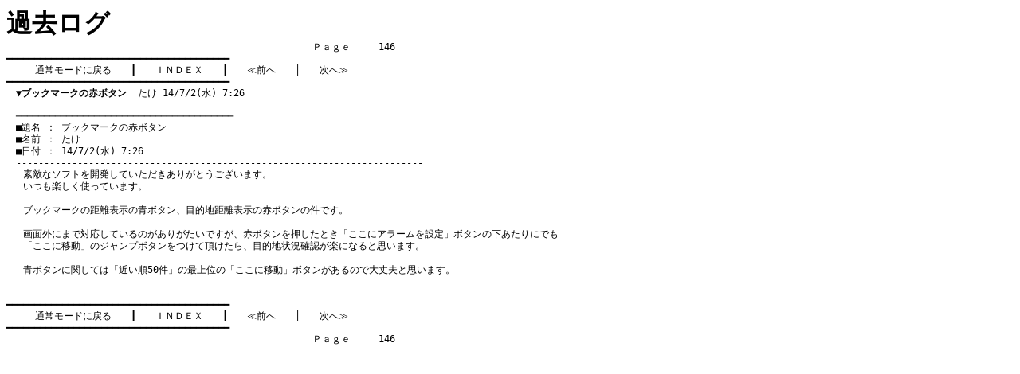

--- FILE ---
content_type: text/html
request_url: http://kamoland.com/cgi/cb/brd/myk/past/tree_146.htm
body_size: 2515
content:
<!DOCTYPE HTML PUBLIC "-//W3C//DTD HTML 4.01 Transitional//EN">
<html lang="ja">

<head>
 <meta http-equiv="content-style-type" content="text/css">
 <style>
  a 	  { text-decoration: none;				  }
  a:hover { color: navy;						  }
  h1	  { margin: 0; padding: 0;				  }
  pre	  { font-size: 90%; margin: 0; padding: 0;}
  td	  { font-size: 90%; line-height: 130%;	  }
 </style>
<!--�ƂقُC��--><title>�n�}���C�h���[�U�[��c�� - �ߋ����O�u�u�b�N�}�[�N�̐ԃ{�^���v</title>
</head>

<body bgcolor="#ffffff" text="#000000" link="#000000" vlink="#000000"
	  alink="#ff0000">

<!--�ƂقُC��--><h1>�ߋ����O</h1>
<pre>�@�@�@�@�@�@�@�@�@�@�@�@�@�@�@�@�@�@�@�@�@�@�@�@�@�@�@�@�@�@�@�@�o������     146
��������������������������������������������������������������������������������
�@�@�@<a href="http://kamoland.com/cgi/cb/c-board.cgi?id=">�ʏ탂�[�h�ɖ߂�</a>�@�@���@�@<a href="topic_2.htm">�h�m�c�d�w</a>�@�@���@�@<a href="tree_145.htm">��O��</a>�@�@���@�@<a href="tree_147.htm">���ց�</a>�@�@�@
��������������������������������������������������������������������������������
�@<a href="#373"><strong>���u�b�N�}�[�N�̐ԃ{�^��</strong>  ���� 14/7/2(��) 7:26</a>

�@������������������������������������������������������������������������������<a name="373">
�@���薼 �F �u�b�N�}�[�N�̐ԃ{�^��
�@�����O �F ����
�@�����t �F 14/7/2(��) 7:26
�@-------------------------------------------------------------------------
<table border="0" cellspacing="0" cellpadding="0" width="700"><tr><td width="5">&nbsp;&nbsp;&nbsp;</td><td>�f�G�ȃ\�t�g���J�����Ă����������肪�Ƃ��������܂��B<br>
�����y�����g���Ă��܂��B<br>
<br>
�u�b�N�}�[�N�̋����\���̐{�^���A�ړI�n�����\���̐ԃ{�^���̌��ł��B<br>
<br>
��ʊO�ɂ܂őΉ����Ă���̂����肪�����ł����A�ԃ{�^�����������Ƃ��u�����ɃA���[����ݒ�v�{�^���̉�������ɂł��u�����Ɉړ��v�̃W�����v�{�^�������Ē�������A�ړI�n�󋵊m�F���y�ɂȂ�Ǝv���܂��B<br>
<br>
�{�^���Ɋւ��Ắu�߂���50���v�̍ŏ�ʂ́u�����Ɉړ��v�{�^��������̂ő��v�Ǝv���܂��B<br><BR>
				  <!----></td></tr></table></a>
��������������������������������������������������������������������������������
�@�@�@<a href="http://kamoland.com/cgi/cb/c-board.cgi?id=">�ʏ탂�[�h�ɖ߂�</a>�@�@���@�@<a href="topic_2.htm">�h�m�c�d�w</a>�@�@���@�@<a href="tree_145.htm">��O��</a>�@�@���@�@<a href="tree_147.htm">���ց�</a>�@�@�@
��������������������������������������������������������������������������������
�@�@�@�@�@�@�@�@�@�@�@�@�@�@�@�@�@�@�@�@�@�@�@�@�@�@�@�@�@�@�@�@�o������     146

</pre>

</body>

</html>
